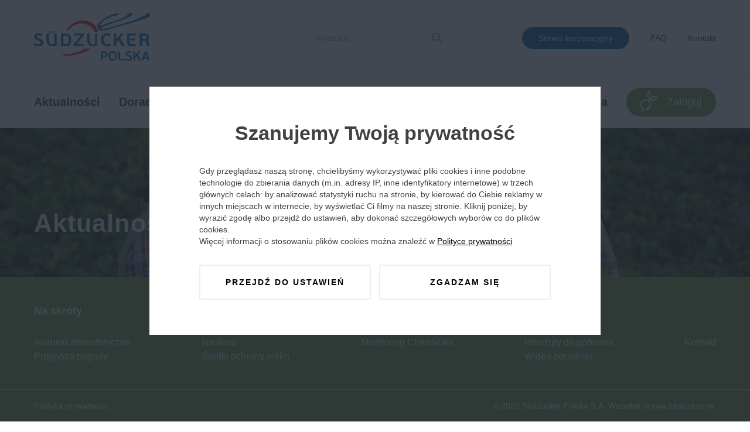

--- FILE ---
content_type: text/html; charset=UTF-8
request_url: https://www.suedzucker.pl/author/magdalena-budzynska/
body_size: 12840
content:
<!DOCTYPE html>
<html lang="pl-PL">
    <head>
		<meta charset="UTF-8">
	<meta http-equiv="X-UA-Compatible" content="IE=edge ,chrome=1">
	<meta name="viewport" content="width=device-width, initial-scale=1, shrink-to-fit=no">
	<meta http-equiv="Content-Language" content="pl-PL"/>

	<link rel="profile" href="https://gmpg.org/xfn/11"/>
	<link rel="pingback" href="https://www.suedzucker.pl/xmlrpc.php"/>
	
	<link rel="apple-touch-icon" sizes="120x120" href="/apple-touch-icon.png">
	<link rel="icon" type="image/png" sizes="32x32" href="/favicon-32x32.png">
	<link rel="icon" type="image/png" sizes="16x16" href="/favicon-16x16.png">
	<link rel="mask-icon" href="/safari-pinned-tab.svg" color="#8d004b">
	<meta name="msapplication-TileColor" content="#8d004b">
	<meta name="theme-color" content="#ffffff">

	<meta name='robots' content='index, follow, max-image-preview:large, max-snippet:-1, max-video-preview:-1' />
<link rel="alternate" hreflang="pl" href="https://www.suedzucker.pl/author/magdalena-budzynska/" />
<link rel="alternate" hreflang="x-default" href="https://www.suedzucker.pl/author/magdalena-budzynska/" />

	<!-- This site is optimized with the Yoast SEO plugin v26.7 - https://yoast.com/wordpress/plugins/seo/ -->
	<title>Magdalena Budzyńska, Autor w serwisie Südzucker Polska</title>
	<link rel="canonical" href="https://www.suedzucker.pl/author/magdalena-budzynska/" />
	<link rel="next" href="https://www.suedzucker.pl/author/magdalena-budzynska/page/2/" />
	<meta property="og:locale" content="pl_PL" />
	<meta property="og:type" content="profile" />
	<meta property="og:title" content="Magdalena Budzyńska, Autor w serwisie Südzucker Polska" />
	<meta property="og:url" content="https://www.suedzucker.pl/author/magdalena-budzynska/" />
	<meta property="og:site_name" content="Südzucker Polska" />
	<meta property="og:image" content="https://secure.gravatar.com/avatar/ca1762eb263dbb5bb7e7dd2a4daba4acf3fedf0654e03759f6042ad2a847df0b?s=500&d=mm&r=g" />
	<meta name="twitter:card" content="summary_large_image" />
	<script type="application/ld+json" class="yoast-schema-graph">{"@context":"https://schema.org","@graph":[{"@type":"ProfilePage","@id":"https://www.suedzucker.pl/author/magdalena-budzynska/","url":"https://www.suedzucker.pl/author/magdalena-budzynska/","name":"Magdalena Budzyńska, Autor w serwisie Südzucker Polska","isPartOf":{"@id":"https://www.suedzucker.pl/en/#website"},"primaryImageOfPage":{"@id":"https://www.suedzucker.pl/author/magdalena-budzynska/#primaryimage"},"image":{"@id":"https://www.suedzucker.pl/author/magdalena-budzynska/#primaryimage"},"thumbnailUrl":"https://www.suedzucker.pl/wp-content/uploads/2020/10/86815285f8d6d1911a9a.jpg","inLanguage":"pl-PL","potentialAction":[{"@type":"ReadAction","target":["https://www.suedzucker.pl/author/magdalena-budzynska/"]}]},{"@type":"ImageObject","inLanguage":"pl-PL","@id":"https://www.suedzucker.pl/author/magdalena-budzynska/#primaryimage","url":"https://www.suedzucker.pl/wp-content/uploads/2020/10/86815285f8d6d1911a9a.jpg","contentUrl":"https://www.suedzucker.pl/wp-content/uploads/2020/10/86815285f8d6d1911a9a.jpg","width":402,"height":539},{"@type":"WebSite","@id":"https://www.suedzucker.pl/en/#website","url":"https://www.suedzucker.pl/en/","name":"Südzucker Polska","description":"Jesteśmy wiodącym producentem cukru w Polsce","potentialAction":[{"@type":"SearchAction","target":{"@type":"EntryPoint","urlTemplate":"https://www.suedzucker.pl/en/?s={search_term_string}"},"query-input":{"@type":"PropertyValueSpecification","valueRequired":true,"valueName":"search_term_string"}}],"inLanguage":"pl-PL"},{"@type":"Person","@id":"https://www.suedzucker.pl/en/#/schema/person/970e5aea8851dfc543174ba24d5099e9","name":"Magdalena Budzyńska","image":{"@type":"ImageObject","inLanguage":"pl-PL","@id":"https://www.suedzucker.pl/en/#/schema/person/image/","url":"https://secure.gravatar.com/avatar/ca1762eb263dbb5bb7e7dd2a4daba4acf3fedf0654e03759f6042ad2a847df0b?s=96&d=mm&r=g","contentUrl":"https://secure.gravatar.com/avatar/ca1762eb263dbb5bb7e7dd2a4daba4acf3fedf0654e03759f6042ad2a847df0b?s=96&d=mm&r=g","caption":"Magdalena Budzyńska"},"mainEntityOfPage":{"@id":"https://www.suedzucker.pl/author/magdalena-budzynska/"}}]}</script>
	<!-- / Yoast SEO plugin. -->


<link rel='dns-prefetch' href='//cdn.jsdelivr.net' />
<link rel='dns-prefetch' href='//fonts.googleapis.com' />
<style id='wp-img-auto-sizes-contain-inline-css' type='text/css'>
img:is([sizes=auto i],[sizes^="auto," i]){contain-intrinsic-size:3000px 1500px}
/*# sourceURL=wp-img-auto-sizes-contain-inline-css */
</style>
<link rel='stylesheet' id='wp-block-library-css' href='https://www.suedzucker.pl/wp-includes/css/dist/block-library/style.min.css?ver=ae2c40b9e05e83b639890b175907fa52' type='text/css' media='all' />
<style id='wp-block-list-inline-css' type='text/css'>
ol,ul{box-sizing:border-box}:root :where(.wp-block-list.has-background){padding:1.25em 2.375em}
/*# sourceURL=https://www.suedzucker.pl/wp-includes/blocks/list/style.min.css */
</style>
<style id='wp-block-paragraph-inline-css' type='text/css'>
.is-small-text{font-size:.875em}.is-regular-text{font-size:1em}.is-large-text{font-size:2.25em}.is-larger-text{font-size:3em}.has-drop-cap:not(:focus):first-letter{float:left;font-size:8.4em;font-style:normal;font-weight:100;line-height:.68;margin:.05em .1em 0 0;text-transform:uppercase}body.rtl .has-drop-cap:not(:focus):first-letter{float:none;margin-left:.1em}p.has-drop-cap.has-background{overflow:hidden}:root :where(p.has-background){padding:1.25em 2.375em}:where(p.has-text-color:not(.has-link-color)) a{color:inherit}p.has-text-align-left[style*="writing-mode:vertical-lr"],p.has-text-align-right[style*="writing-mode:vertical-rl"]{rotate:180deg}
/*# sourceURL=https://www.suedzucker.pl/wp-includes/blocks/paragraph/style.min.css */
</style>
<style id='global-styles-inline-css' type='text/css'>
:root{--wp--preset--aspect-ratio--square: 1;--wp--preset--aspect-ratio--4-3: 4/3;--wp--preset--aspect-ratio--3-4: 3/4;--wp--preset--aspect-ratio--3-2: 3/2;--wp--preset--aspect-ratio--2-3: 2/3;--wp--preset--aspect-ratio--16-9: 16/9;--wp--preset--aspect-ratio--9-16: 9/16;--wp--preset--color--black: #000000;--wp--preset--color--cyan-bluish-gray: #abb8c3;--wp--preset--color--white: #ffffff;--wp--preset--color--pale-pink: #f78da7;--wp--preset--color--vivid-red: #cf2e2e;--wp--preset--color--luminous-vivid-orange: #ff6900;--wp--preset--color--luminous-vivid-amber: #fcb900;--wp--preset--color--light-green-cyan: #7bdcb5;--wp--preset--color--vivid-green-cyan: #00d084;--wp--preset--color--pale-cyan-blue: #8ed1fc;--wp--preset--color--vivid-cyan-blue: #0693e3;--wp--preset--color--vivid-purple: #9b51e0;--wp--preset--gradient--vivid-cyan-blue-to-vivid-purple: linear-gradient(135deg,rgb(6,147,227) 0%,rgb(155,81,224) 100%);--wp--preset--gradient--light-green-cyan-to-vivid-green-cyan: linear-gradient(135deg,rgb(122,220,180) 0%,rgb(0,208,130) 100%);--wp--preset--gradient--luminous-vivid-amber-to-luminous-vivid-orange: linear-gradient(135deg,rgb(252,185,0) 0%,rgb(255,105,0) 100%);--wp--preset--gradient--luminous-vivid-orange-to-vivid-red: linear-gradient(135deg,rgb(255,105,0) 0%,rgb(207,46,46) 100%);--wp--preset--gradient--very-light-gray-to-cyan-bluish-gray: linear-gradient(135deg,rgb(238,238,238) 0%,rgb(169,184,195) 100%);--wp--preset--gradient--cool-to-warm-spectrum: linear-gradient(135deg,rgb(74,234,220) 0%,rgb(151,120,209) 20%,rgb(207,42,186) 40%,rgb(238,44,130) 60%,rgb(251,105,98) 80%,rgb(254,248,76) 100%);--wp--preset--gradient--blush-light-purple: linear-gradient(135deg,rgb(255,206,236) 0%,rgb(152,150,240) 100%);--wp--preset--gradient--blush-bordeaux: linear-gradient(135deg,rgb(254,205,165) 0%,rgb(254,45,45) 50%,rgb(107,0,62) 100%);--wp--preset--gradient--luminous-dusk: linear-gradient(135deg,rgb(255,203,112) 0%,rgb(199,81,192) 50%,rgb(65,88,208) 100%);--wp--preset--gradient--pale-ocean: linear-gradient(135deg,rgb(255,245,203) 0%,rgb(182,227,212) 50%,rgb(51,167,181) 100%);--wp--preset--gradient--electric-grass: linear-gradient(135deg,rgb(202,248,128) 0%,rgb(113,206,126) 100%);--wp--preset--gradient--midnight: linear-gradient(135deg,rgb(2,3,129) 0%,rgb(40,116,252) 100%);--wp--preset--font-size--small: 13px;--wp--preset--font-size--medium: 20px;--wp--preset--font-size--large: 36px;--wp--preset--font-size--x-large: 42px;--wp--preset--spacing--20: 0.44rem;--wp--preset--spacing--30: 0.67rem;--wp--preset--spacing--40: 1rem;--wp--preset--spacing--50: 1.5rem;--wp--preset--spacing--60: 2.25rem;--wp--preset--spacing--70: 3.38rem;--wp--preset--spacing--80: 5.06rem;--wp--preset--shadow--natural: 6px 6px 9px rgba(0, 0, 0, 0.2);--wp--preset--shadow--deep: 12px 12px 50px rgba(0, 0, 0, 0.4);--wp--preset--shadow--sharp: 6px 6px 0px rgba(0, 0, 0, 0.2);--wp--preset--shadow--outlined: 6px 6px 0px -3px rgb(255, 255, 255), 6px 6px rgb(0, 0, 0);--wp--preset--shadow--crisp: 6px 6px 0px rgb(0, 0, 0);}:where(.is-layout-flex){gap: 0.5em;}:where(.is-layout-grid){gap: 0.5em;}body .is-layout-flex{display: flex;}.is-layout-flex{flex-wrap: wrap;align-items: center;}.is-layout-flex > :is(*, div){margin: 0;}body .is-layout-grid{display: grid;}.is-layout-grid > :is(*, div){margin: 0;}:where(.wp-block-columns.is-layout-flex){gap: 2em;}:where(.wp-block-columns.is-layout-grid){gap: 2em;}:where(.wp-block-post-template.is-layout-flex){gap: 1.25em;}:where(.wp-block-post-template.is-layout-grid){gap: 1.25em;}.has-black-color{color: var(--wp--preset--color--black) !important;}.has-cyan-bluish-gray-color{color: var(--wp--preset--color--cyan-bluish-gray) !important;}.has-white-color{color: var(--wp--preset--color--white) !important;}.has-pale-pink-color{color: var(--wp--preset--color--pale-pink) !important;}.has-vivid-red-color{color: var(--wp--preset--color--vivid-red) !important;}.has-luminous-vivid-orange-color{color: var(--wp--preset--color--luminous-vivid-orange) !important;}.has-luminous-vivid-amber-color{color: var(--wp--preset--color--luminous-vivid-amber) !important;}.has-light-green-cyan-color{color: var(--wp--preset--color--light-green-cyan) !important;}.has-vivid-green-cyan-color{color: var(--wp--preset--color--vivid-green-cyan) !important;}.has-pale-cyan-blue-color{color: var(--wp--preset--color--pale-cyan-blue) !important;}.has-vivid-cyan-blue-color{color: var(--wp--preset--color--vivid-cyan-blue) !important;}.has-vivid-purple-color{color: var(--wp--preset--color--vivid-purple) !important;}.has-black-background-color{background-color: var(--wp--preset--color--black) !important;}.has-cyan-bluish-gray-background-color{background-color: var(--wp--preset--color--cyan-bluish-gray) !important;}.has-white-background-color{background-color: var(--wp--preset--color--white) !important;}.has-pale-pink-background-color{background-color: var(--wp--preset--color--pale-pink) !important;}.has-vivid-red-background-color{background-color: var(--wp--preset--color--vivid-red) !important;}.has-luminous-vivid-orange-background-color{background-color: var(--wp--preset--color--luminous-vivid-orange) !important;}.has-luminous-vivid-amber-background-color{background-color: var(--wp--preset--color--luminous-vivid-amber) !important;}.has-light-green-cyan-background-color{background-color: var(--wp--preset--color--light-green-cyan) !important;}.has-vivid-green-cyan-background-color{background-color: var(--wp--preset--color--vivid-green-cyan) !important;}.has-pale-cyan-blue-background-color{background-color: var(--wp--preset--color--pale-cyan-blue) !important;}.has-vivid-cyan-blue-background-color{background-color: var(--wp--preset--color--vivid-cyan-blue) !important;}.has-vivid-purple-background-color{background-color: var(--wp--preset--color--vivid-purple) !important;}.has-black-border-color{border-color: var(--wp--preset--color--black) !important;}.has-cyan-bluish-gray-border-color{border-color: var(--wp--preset--color--cyan-bluish-gray) !important;}.has-white-border-color{border-color: var(--wp--preset--color--white) !important;}.has-pale-pink-border-color{border-color: var(--wp--preset--color--pale-pink) !important;}.has-vivid-red-border-color{border-color: var(--wp--preset--color--vivid-red) !important;}.has-luminous-vivid-orange-border-color{border-color: var(--wp--preset--color--luminous-vivid-orange) !important;}.has-luminous-vivid-amber-border-color{border-color: var(--wp--preset--color--luminous-vivid-amber) !important;}.has-light-green-cyan-border-color{border-color: var(--wp--preset--color--light-green-cyan) !important;}.has-vivid-green-cyan-border-color{border-color: var(--wp--preset--color--vivid-green-cyan) !important;}.has-pale-cyan-blue-border-color{border-color: var(--wp--preset--color--pale-cyan-blue) !important;}.has-vivid-cyan-blue-border-color{border-color: var(--wp--preset--color--vivid-cyan-blue) !important;}.has-vivid-purple-border-color{border-color: var(--wp--preset--color--vivid-purple) !important;}.has-vivid-cyan-blue-to-vivid-purple-gradient-background{background: var(--wp--preset--gradient--vivid-cyan-blue-to-vivid-purple) !important;}.has-light-green-cyan-to-vivid-green-cyan-gradient-background{background: var(--wp--preset--gradient--light-green-cyan-to-vivid-green-cyan) !important;}.has-luminous-vivid-amber-to-luminous-vivid-orange-gradient-background{background: var(--wp--preset--gradient--luminous-vivid-amber-to-luminous-vivid-orange) !important;}.has-luminous-vivid-orange-to-vivid-red-gradient-background{background: var(--wp--preset--gradient--luminous-vivid-orange-to-vivid-red) !important;}.has-very-light-gray-to-cyan-bluish-gray-gradient-background{background: var(--wp--preset--gradient--very-light-gray-to-cyan-bluish-gray) !important;}.has-cool-to-warm-spectrum-gradient-background{background: var(--wp--preset--gradient--cool-to-warm-spectrum) !important;}.has-blush-light-purple-gradient-background{background: var(--wp--preset--gradient--blush-light-purple) !important;}.has-blush-bordeaux-gradient-background{background: var(--wp--preset--gradient--blush-bordeaux) !important;}.has-luminous-dusk-gradient-background{background: var(--wp--preset--gradient--luminous-dusk) !important;}.has-pale-ocean-gradient-background{background: var(--wp--preset--gradient--pale-ocean) !important;}.has-electric-grass-gradient-background{background: var(--wp--preset--gradient--electric-grass) !important;}.has-midnight-gradient-background{background: var(--wp--preset--gradient--midnight) !important;}.has-small-font-size{font-size: var(--wp--preset--font-size--small) !important;}.has-medium-font-size{font-size: var(--wp--preset--font-size--medium) !important;}.has-large-font-size{font-size: var(--wp--preset--font-size--large) !important;}.has-x-large-font-size{font-size: var(--wp--preset--font-size--x-large) !important;}
/*# sourceURL=global-styles-inline-css */
</style>

<style id='classic-theme-styles-inline-css' type='text/css'>
/*! This file is auto-generated */
.wp-block-button__link{color:#fff;background-color:#32373c;border-radius:9999px;box-shadow:none;text-decoration:none;padding:calc(.667em + 2px) calc(1.333em + 2px);font-size:1.125em}.wp-block-file__button{background:#32373c;color:#fff;text-decoration:none}
/*# sourceURL=/wp-includes/css/classic-themes.min.css */
</style>
<link rel='stylesheet' id='wp-components-css' href='https://www.suedzucker.pl/wp-includes/css/dist/components/style.min.css?ver=ae2c40b9e05e83b639890b175907fa52' type='text/css' media='all' />
<link rel='stylesheet' id='wp-preferences-css' href='https://www.suedzucker.pl/wp-includes/css/dist/preferences/style.min.css?ver=ae2c40b9e05e83b639890b175907fa52' type='text/css' media='all' />
<link rel='stylesheet' id='wp-block-editor-css' href='https://www.suedzucker.pl/wp-includes/css/dist/block-editor/style.min.css?ver=ae2c40b9e05e83b639890b175907fa52' type='text/css' media='all' />
<link rel='stylesheet' id='popup-maker-block-library-style-css' href='https://www.suedzucker.pl/wp-content/plugins/popup-maker/dist/packages/block-library-style.css?ver=dbea705cfafe089d65f1' type='text/css' media='all' />
<link rel='stylesheet' id='contact-form-7-css' href='https://www.suedzucker.pl/wp-content/plugins/contact-form-7/includes/css/styles.css?ver=6.1.4' type='text/css' media='all' />
<style id='contact-form-7-inline-css' type='text/css'>
.wpcf7 .wpcf7-recaptcha iframe {margin-bottom: 0;}.wpcf7 .wpcf7-recaptcha[data-align="center"] > div {margin: 0 auto;}.wpcf7 .wpcf7-recaptcha[data-align="right"] > div {margin: 0 0 0 auto;}
/*# sourceURL=contact-form-7-inline-css */
</style>
<link rel='stylesheet' id='theme-style-css' href='https://www.suedzucker.pl/wp-content/themes/suedzucker/style.css?ver=ae2c40b9e05e83b639890b175907fa52' type='text/css' media='all' />
<link rel='stylesheet' id='google-fonts-style-css' href='https://fonts.googleapis.com/css?family=Lato%3A400&#038;display=swap&#038;subset=latin-ext&#038;ver=6.9' type='text/css' media='all' />
<link rel='stylesheet' id='theme-vendor-style-css' href='https://www.suedzucker.pl/wp-content/themes/suedzucker/assets/css/vendor.min.css?ver=1' type='text/css' media='all' />
<link rel='stylesheet' id='theme-custom-style-css' href='https://www.suedzucker.pl/wp-content/themes/suedzucker/assets/css/custom.min.css?ver=36' type='text/css' media='all' />
<link rel='stylesheet' id='slb_core-css' href='https://www.suedzucker.pl/wp-content/plugins/simple-lightbox/client/css/app.css?ver=2.9.4' type='text/css' media='all' />
<style id='kadence-blocks-global-variables-inline-css' type='text/css'>
:root {--global-kb-font-size-sm:clamp(0.8rem, 0.73rem + 0.217vw, 0.9rem);--global-kb-font-size-md:clamp(1.1rem, 0.995rem + 0.326vw, 1.25rem);--global-kb-font-size-lg:clamp(1.75rem, 1.576rem + 0.543vw, 2rem);--global-kb-font-size-xl:clamp(2.25rem, 1.728rem + 1.63vw, 3rem);--global-kb-font-size-xxl:clamp(2.5rem, 1.456rem + 3.26vw, 4rem);--global-kb-font-size-xxxl:clamp(2.75rem, 0.489rem + 7.065vw, 6rem);}:root {--global-palette1: #3182CE;--global-palette2: #2B6CB0;--global-palette3: #1A202C;--global-palette4: #2D3748;--global-palette5: #4A5568;--global-palette6: #718096;--global-palette7: #EDF2F7;--global-palette8: #F7FAFC;--global-palette9: #ffffff;}
/*# sourceURL=kadence-blocks-global-variables-inline-css */
</style>
<link rel="https://api.w.org/" href="https://www.suedzucker.pl/wp-json/" /><link rel="alternate" title="JSON" type="application/json" href="https://www.suedzucker.pl/wp-json/wp/v2/users/3" /><meta name="generator" content="WPML ver:4.8.6 stt:1,40;" />
<link rel="icon" href="https://www.suedzucker.pl/wp-content/uploads/2020/07/cropped-favicon_cukier-32x32.jpg" sizes="32x32" />
<link rel="icon" href="https://www.suedzucker.pl/wp-content/uploads/2020/07/cropped-favicon_cukier-192x192.jpg" sizes="192x192" />
<link rel="apple-touch-icon" href="https://www.suedzucker.pl/wp-content/uploads/2020/07/cropped-favicon_cukier-180x180.jpg" />
<meta name="msapplication-TileImage" content="https://www.suedzucker.pl/wp-content/uploads/2020/07/cropped-favicon_cukier-270x270.jpg" />
		<style type="text/css" id="wp-custom-css">
			#slb_viewer_wrap .slb_theme_slb_baseline * {
	font-family: "Fira Sans",sans-serif !important;
	font-size: .8rem !important;
	line-height: 1rem !important;
}

#slb_viewer_wrap .slb_theme_slb_default .slb_data_title, #slb_viewer_wrap .slb_theme_slb_default .slb_group_status {
margin-top: .5rem !important;	
}

#slb_viewer_wrap .slb_theme_slb_default .slb_data_desc {
	margin-top: 0 !important;
}

#slb_viewer_wrap img {
    object-fit: contain;
}

.slb_content {
    min-width: 60vw !important;
    min-height: 60vh !important;
}
}
	
.page_item_has_children .children {
	max-height: 0;
}

.page_item_has_children:hover .children {
	max-height: 1000px;
	transition: max-height 1s ease-in-out;
	transition-delay: 0.2s;
}

img {
    height: auto;
}

.page-id-210 .template-menu__content {
	display: grid;
}

.footer__title {
    margin: 0;
    margin-bottom: 0.5rem;
}

.footer__contact-link:not(:last-child) {
    margin-bottom: 0.5rem;
}

a.footer__contact-link span.font-18 {
    font-size: 0.7rem;
}

.footer__contact-icon {
    margin-right: 1.1rem;
}

/* Kadecne blocks Fix */
.wp-block-kadence-advancedgallery a {
  display: block;
}

/* File Buttons */
.wp-block-file__button {
    padding: 0.5rem 1.5rem !important;
    border: 1px solid !important;
    border-color: #e3001e !important;
    border-radius: 2.5rem !important;
    font-size: 1rem !important;
    font-weight: 500 !important;
    -webkit-transition: all .3s ease !important;
    transition: all .3s ease !important;
    border-color: #e3001e !important;
    color: #e3001e !important;
    background: #fff !important;
}
.wp-block-file__button:hover {
    background: #e3001e !important;
    color: #fff !important;
}

/* Footer */
.footer__top.footer__top--main {
  padding-bottom: 0;
}
.footer__col:nth-of-type(3) {
  max-width: 50%;
}
.footer__col:nth-of-type(3) > .footer__social-media {
  margin-top: 1rem;
  display: flex;
}
.footer__col:nth-of-type(3) > .footer__social-media > h4.footer__title.font-20 {
  display: flex;
  margin-right: 1rem;
}

a.footer__contact-link span.font-18 {
  font-size: 0.7rem;
}
.footer__contact-link:not(:last-child) {
  margin-bottom: 0.5rem;
}
.footer__title {
  margin: 0;
    margin-bottom: 0px;
  margin-bottom: 0.5rem;
}
.footer__contact-details {
  margin-bottom: 1rem;
}

.footer__cols {
  min-width: 55%;
}

.footer-main-top-menu .menu__item:not(:last-child) {
    margin-right: 1.5rem;
}

.page-id-198 .wp-block-video {
	max-width: 400px;
  height: auto;
  margin: 0 auto;
}

.additional_field_1 {
	margin-bottom: 0.5rem;
	font-size: 0.7rem;
}		</style>
		</head>
<body data-rsssl=1 class="archive author author-magdalena-budzynska author-3 wp-theme-suedzucker body-planter" data-lang="pl">
		<nav class="navbar">
    <div class="navbar__top">
                <a class="navbar__logo" href="https://www.suedzucker.pl/serwis-plantatorski/"> 
            <img width="1" height="1" src="https://www.suedzucker.pl/wp-content/uploads/2020/05/logo.svg" class="navbar__logo-img" alt="" decoding="async" /> 
        </a>
                
    <form class="searchform" method="get" id="searchform" action="https://www.suedzucker.pl/">
        <input type="text" class="searchform__input field" name="s" id="s" placeholder="Wyszukaj..." />
        <button type="submit" class="searchform__btn" name="submit" id="searchsubmit" style="background-image: url(https://www.suedzucker.pl/wp-content/uploads/2020/05/lupa.svg);"></button>
    </form>
            <div class="navbar__menu-wrapper" data-icon="https://www.suedzucker.pl/wp-content/uploads/2020/05/burak_zaloguj.svg">
            <a href="https://www.suedzucker.pl" class="btn btn--service">Serwis korporacyjny</a><a href="https://www.suedzucker.pl" class="btn btn--mobile"><img src="https://www.suedzucker.pl/wp-content/uploads/2020/08/noun_padlock_972073.svg"></a>            <div id="navbar-mobile" class="navbar-mobile">
                <div class="navbar-mobile__header">
                    <ul id="navbar-top-menu" class="navbar-top-menu planter"><li id="menu-item-1990" class="menu-item menu-item-type-post_type menu-item-object-page menu-item-1990 menu__item"><a href="https://www.suedzucker.pl/serwis-plantatorski/doradcy/najczesciej-zadawane-przez-plantatorow-pytania/" class="menu__link">FAQ</a></li>
<li id="menu-item-1472" class="menu-item menu-item-type-post_type menu-item-object-page menu-item-1472 menu__item"><a href="https://www.suedzucker.pl/serwis-plantatorski/kontakt/" class="menu__link">Kontakt</a></li>
</ul>                                    </div>
            </div>
        </div>
        <div class="hamburger">
            <span class="hamburger__bar"></span>
            <span class="hamburger__bar"></span>
            <span class="hamburger__bar"></span>
        </div>
    </div>
    <div class="navbar__bot">
        <ul id="navbar-bot-menu" class="navbar-mobile__content navbar-bot-menu planter"><li id="menu-item-690" class="menu-item menu-item-type-post_type menu-item-object-page current_page_parent menu-item-690 menu__item"><a href="https://www.suedzucker.pl/serwis-plantatorski/aktualnosci/" class="menu__link">Aktualności</a></li>
<li id="menu-item-693" class="menu-item menu-item-type-post_type menu-item-object-page menu-item-has-children menu-item-693 menu__item"><a href="https://www.suedzucker.pl/serwis-plantatorski/doradcy/" class="menu__link">Doradztwo</a>
<ul class="sub-menu sub-menu--0">
	<li id="menu-item-1991" class="menu-item menu-item-type-post_type menu-item-object-page menu-item-1991 menu__item"><a href="https://www.suedzucker.pl/serwis-plantatorski/doradcy/najczesciej-zadawane-przez-plantatorow-pytania/" class="menu__link">Najczęściej zadawane przez&nbsp;plantatorów pytania</a></li>
	<li id="menu-item-1992" class="menu-item menu-item-type-post_type menu-item-object-page menu-item-1992 menu__item"><a href="https://www.suedzucker.pl/serwis-plantatorski/doradcy/doradcy/" class="menu__link">DORADCY</a></li>
	<li id="menu-item-17068" class="menu-item menu-item-type-post_type menu-item-object-page menu-item-17068 menu__item"><a href="https://www.suedzucker.pl/serwis-plantatorski/doradcy/demofarmy/" class="menu__link">Demofarmy</a></li>
</ul>
</li>
<li id="menu-item-697" class="menu-item menu-item-type-post_type menu-item-object-page menu-item-has-children menu-item-697 menu__item"><a href="https://www.suedzucker.pl/serwis-plantatorski/agrotechnika/" class="menu__link">Agrotechnika</a>
<ul class="sub-menu sub-menu--0">
	<li id="menu-item-1355" class="menu-item menu-item-type-post_type menu-item-object-page menu-item-1355 menu__item"><a href="https://www.suedzucker.pl/serwis-plantatorski/agrotechnika/dobor-stanowiska/" class="menu__link">Dobór stanowiska</a></li>
	<li id="menu-item-1356" class="menu-item menu-item-type-post_type menu-item-object-page menu-item-1356 menu__item"><a href="https://www.suedzucker.pl/serwis-plantatorski/agrotechnika/przygotowanie/" class="menu__link">Przygotowanie</a></li>
	<li id="menu-item-1357" class="menu-item menu-item-type-post_type menu-item-object-page menu-item-1357 menu__item"><a href="https://www.suedzucker.pl/serwis-plantatorski/agrotechnika/nawozenie/" class="menu__link">Nawożenie</a></li>
	<li id="menu-item-1358" class="menu-item menu-item-type-post_type menu-item-object-page menu-item-1358 menu__item"><a href="https://www.suedzucker.pl/serwis-plantatorski/agrotechnika/siew/" class="menu__link">Siew</a></li>
	<li id="menu-item-1359" class="menu-item menu-item-type-post_type menu-item-object-page menu-item-1359 menu__item"><a href="https://www.suedzucker.pl/serwis-plantatorski/agrotechnika/nasiona/" class="menu__link">Nasiona</a></li>
	<li id="menu-item-1993" class="menu-item menu-item-type-post_type menu-item-object-page menu-item-1993 menu__item"><a href="https://www.suedzucker.pl/serwis-plantatorski/agrotechnika/ochrona/" class="menu__link">Ochrona</a></li>
	<li id="menu-item-1994" class="menu-item menu-item-type-post_type menu-item-object-page menu-item-1994 menu__item"><a href="https://www.suedzucker.pl/serwis-plantatorski/agrotechnika/srodki-ochrony-roslin/" class="menu__link">Środki ochrony roślin</a></li>
	<li id="menu-item-1995" class="menu-item menu-item-type-post_type menu-item-object-page menu-item-1995 menu__item"><a href="https://www.suedzucker.pl/serwis-plantatorski/agrotechnika/zbior/" class="menu__link">Zbiór</a></li>
	<li id="menu-item-1996" class="menu-item menu-item-type-post_type menu-item-object-page menu-item-1996 menu__item"><a href="https://www.suedzucker.pl/serwis-plantatorski/agrotechnika/proby-na-mase-i-polaryzacje/" class="menu__link">Próby na&nbsp;masę i&nbsp;polaryzację</a></li>
	<li id="menu-item-1997" class="menu-item menu-item-type-post_type menu-item-object-page menu-item-1997 menu__item"><a href="https://www.suedzucker.pl/serwis-plantatorski/agrotechnika/wideo-poradniki/" class="menu__link">Wideo poradniki</a></li>
	<li id="menu-item-1998" class="menu-item menu-item-type-post_type menu-item-object-page menu-item-1998 menu__item"><a href="https://www.suedzucker.pl/serwis-plantatorski/agrotechnika/bioroznorodnosc/" class="menu__link">Bioróżnorodność</a></li>
	<li id="menu-item-1999" class="menu-item menu-item-type-post_type menu-item-object-page menu-item-1999 menu__item"><a href="https://www.suedzucker.pl/serwis-plantatorski/agrotechnika/mont-blanc/" class="menu__link">Mont Blanc</a></li>
	<li id="menu-item-2000" class="menu-item menu-item-type-post_type menu-item-object-page menu-item-2000 menu__item"><a href="https://www.suedzucker.pl/serwis-plantatorski/agrotechnika/warunki-atmosferyczne/" class="menu__link">Warunki atmosferyczne</a></li>
	<li id="menu-item-2001" class="menu-item menu-item-type-post_type menu-item-object-page menu-item-2001 menu__item"><a href="https://www.suedzucker.pl/serwis-plantatorski/agrotechnika/broszury-do-pobrania/" class="menu__link">Broszury do&nbsp;pobrania</a></li>
</ul>
</li>
<li id="menu-item-698" class="menu-item menu-item-type-post_type menu-item-object-page menu-item-has-children menu-item-698 menu__item"><a href="https://www.suedzucker.pl/serwis-plantatorski/doswiadczenia/" class="menu__link">Doświadczenia</a>
<ul class="sub-menu sub-menu--0">
	<li id="menu-item-2002" class="menu-item menu-item-type-post_type menu-item-object-page menu-item-2002 menu__item"><a href="https://www.suedzucker.pl/serwis-plantatorski/doswiadczenia/tematyka-lokalizacja-metodyka/" class="menu__link">Tematyka, lokalizacja, metodyka</a></li>
	<li id="menu-item-21198" class="menu-item menu-item-type-post_type menu-item-object-page menu-item-21198 menu__item"><a href="https://www.suedzucker.pl/serwis-plantatorski/doswiadczenia/jak-interpretowac-wyniki-doswiadczen/" class="menu__link">Jak interpretować wyniki doświadczeń?</a></li>
	<li id="menu-item-23501" class="menu-item menu-item-type-post_type menu-item-object-page menu-item-23501 menu__item"><a href="https://www.suedzucker.pl/serwis-plantatorski/doswiadczenia/wyniki-doswiadczen-2025/" class="menu__link">Wyniki doświadczeń 2025</a></li>
	<li id="menu-item-21754" class="menu-item menu-item-type-post_type menu-item-object-page menu-item-21754 menu__item"><a href="https://www.suedzucker.pl/serwis-plantatorski/doswiadczenia/wyniki-doswiadczen-2024/" class="menu__link">Wyniki doświadczeń 2024</a></li>
	<li id="menu-item-19849" class="menu-item menu-item-type-post_type menu-item-object-page menu-item-19849 menu__item"><a href="https://www.suedzucker.pl/serwis-plantatorski/doswiadczenia/wyniki-doswiadczen-2023/" class="menu__link">Wyniki doświadczeń 2023</a></li>
	<li id="menu-item-17183" class="menu-item menu-item-type-post_type menu-item-object-page menu-item-17183 menu__item"><a href="https://www.suedzucker.pl/serwis-plantatorski/doswiadczenia/wyniki-doswiadczen-2022/" class="menu__link">Wyniki doświadczeń 2022</a></li>
	<li id="menu-item-14999" class="menu-item menu-item-type-post_type menu-item-object-page menu-item-14999 menu__item"><a href="https://www.suedzucker.pl/serwis-plantatorski/doswiadczenia/wyniki-doswiadczen-2021/" class="menu__link">Wyniki doświadczeń 2021</a></li>
	<li id="menu-item-2003" class="menu-item menu-item-type-post_type menu-item-object-page menu-item-2003 menu__item"><a href="https://www.suedzucker.pl/serwis-plantatorski/doswiadczenia/wyniki-doswiadczen-2020/" class="menu__link">Wyniki doświadczeń 2020</a></li>
	<li id="menu-item-2004" class="menu-item menu-item-type-post_type menu-item-object-page menu-item-2004 menu__item"><a href="https://www.suedzucker.pl/serwis-plantatorski/doswiadczenia/wyniki-doswiadczen-2019/" class="menu__link">Wyniki doświadczeń 2019</a></li>
	<li id="menu-item-2005" class="menu-item menu-item-type-post_type menu-item-object-page menu-item-2005 menu__item"><a href="https://www.suedzucker.pl/serwis-plantatorski/doswiadczenia/wyniki-doswiadczen-2018/" class="menu__link">Wyniki doświadczeń 2018</a></li>
	<li id="menu-item-2006" class="menu-item menu-item-type-post_type menu-item-object-page menu-item-2006 menu__item"><a href="https://www.suedzucker.pl/serwis-plantatorski/doswiadczenia/wyniki-doswiadczen-2017/" class="menu__link">Wyniki doświadczeń 2017</a></li>
	<li id="menu-item-2007" class="menu-item menu-item-type-post_type menu-item-object-page menu-item-2007 menu__item"><a href="https://www.suedzucker.pl/serwis-plantatorski/doswiadczenia/wyniki-doswiadczen-2016/" class="menu__link">Wyniki doświadczeń 2016</a></li>
	<li id="menu-item-2008" class="menu-item menu-item-type-post_type menu-item-object-page menu-item-2008 menu__item"><a href="https://www.suedzucker.pl/serwis-plantatorski/doswiadczenia/wyniki-doswiadczen-2015/" class="menu__link">Wyniki doświadczeń 2015</a></li>
	<li id="menu-item-2009" class="menu-item menu-item-type-post_type menu-item-object-page menu-item-2009 menu__item"><a href="https://www.suedzucker.pl/serwis-plantatorski/doswiadczenia/wyniki-doswiadczen-2014/" class="menu__link">Wyniki doświadczeń 2014</a></li>
	<li id="menu-item-2010" class="menu-item menu-item-type-post_type menu-item-object-page menu-item-2010 menu__item"><a href="https://www.suedzucker.pl/serwis-plantatorski/doswiadczenia/wyniki-doswiadczen-2013/" class="menu__link">Wyniki doświadczeń 2013</a></li>
</ul>
</li>
<li id="menu-item-701" class="menu-item menu-item-type-post_type menu-item-object-page menu-item-has-children menu-item-701 menu__item"><a href="https://www.suedzucker.pl/serwis-plantatorski/produkty-uboczne/" class="menu__link">Produkty uboczne</a>
<ul class="sub-menu sub-menu--0">
	<li id="menu-item-2013" class="menu-item menu-item-type-post_type menu-item-object-page menu-item-2013 menu__item"><a href="https://www.suedzucker.pl/serwis-plantatorski/produkty-uboczne/wyslodki/" class="menu__link">Wysłodki</a></li>
	<li id="menu-item-2014" class="menu-item menu-item-type-post_type menu-item-object-page menu-item-2014 menu__item"><a href="https://www.suedzucker.pl/serwis-plantatorski/produkty-uboczne/wapno-defekacyjne/" class="menu__link">Wapno defekacyjne</a></li>
	<li id="menu-item-2015" class="menu-item menu-item-type-post_type menu-item-object-page menu-item-2015 menu__item"><a href="https://www.suedzucker.pl/serwis-plantatorski/produkty-uboczne/melasa/" class="menu__link">Melasa</a></li>
	<li id="menu-item-24313" class="menu-item menu-item-type-post_type menu-item-object-page menu-item-24313 menu__item"><a href="https://www.suedzucker.pl/serwis-plantatorski/produkty-uboczne/pasze-plynne/" class="menu__link">Pasze płynne</a></li>
	<li id="menu-item-13397" class="menu-item menu-item-type-post_type menu-item-object-page menu-item-13397 menu__item"><a href="https://www.suedzucker.pl/serwis-plantatorski/produkty-uboczne/gielda-wyslodkowa/" class="menu__link">Giełda wysłodkowa</a></li>
</ul>
</li>
<li id="menu-item-704" class="menu-item menu-item-type-post_type menu-item-object-page menu-item-has-children menu-item-704 menu__item"><a href="https://www.suedzucker.pl/serwis-plantatorski/prawo/" class="menu__link">Prawo</a>
<ul class="sub-menu sub-menu--0">
	<li id="menu-item-2017" class="menu-item menu-item-type-post_type menu-item-object-page menu-item-2017 menu__item"><a href="https://www.suedzucker.pl/serwis-plantatorski/prawo/prawodawstwo-polskie/" class="menu__link">Prawodawstwo polskie</a></li>
	<li id="menu-item-2016" class="menu-item menu-item-type-post_type menu-item-object-page menu-item-2016 menu__item"><a href="https://www.suedzucker.pl/serwis-plantatorski/prawo/prawodawstwo-unijne/" class="menu__link">Prawodawstwo unijne</a></li>
	<li id="menu-item-2018" class="menu-item menu-item-type-post_type menu-item-object-page menu-item-2018 menu__item"><a href="https://www.suedzucker.pl/serwis-plantatorski/prawo/kodeksy-i-metodyki/" class="menu__link">Kodeksy i&nbsp;metodyki</a></li>
</ul>
</li>
<li id="menu-item-707" class="menu-item menu-item-type-post_type menu-item-object-page menu-item-has-children menu-item-707 menu__item"><a href="https://www.suedzucker.pl/serwis-plantatorski/galeria/" class="menu__link">Galeria</a>
<ul class="sub-menu sub-menu--0">
	<li id="menu-item-2019" class="menu-item menu-item-type-post_type menu-item-object-page menu-item-2019 menu__item"><a href="https://www.suedzucker.pl/serwis-plantatorski/galeria/dzien-buraka-cukrowego/" class="menu__link">Dzień Buraka Cukrowego</a></li>
	<li id="menu-item-2020" class="menu-item menu-item-type-post_type menu-item-object-page menu-item-2020 menu__item"><a href="https://www.suedzucker.pl/serwis-plantatorski/galeria/beet-europe-dobieszow-2014/" class="menu__link">Beet Europe Dobieszów 2014</a></li>
	<li id="menu-item-2021" class="menu-item menu-item-type-post_type menu-item-object-page menu-item-2021 menu__item"><a href="https://www.suedzucker.pl/serwis-plantatorski/galeria/warsztaty-polowe/" class="menu__link">Warsztaty polowe</a></li>
	<li id="menu-item-2023" class="menu-item menu-item-type-post_type menu-item-object-page menu-item-2023 menu__item"><a href="https://www.suedzucker.pl/serwis-plantatorski/galeria/doswiadczenia/" class="menu__link">Doświadczenia</a></li>
	<li id="menu-item-2024" class="menu-item menu-item-type-post_type menu-item-object-page menu-item-2024 menu__item"><a href="https://www.suedzucker.pl/serwis-plantatorski/galeria/odkrywka/" class="menu__link">Odkrywka</a></li>
	<li id="menu-item-2025" class="menu-item menu-item-type-post_type menu-item-object-page menu-item-2025 menu__item"><a href="https://www.suedzucker.pl/serwis-plantatorski/galeria/przebieg-kampanii/" class="menu__link">Przebieg kampanii</a></li>
	<li id="menu-item-2026" class="menu-item menu-item-type-post_type menu-item-object-page menu-item-2026 menu__item"><a href="https://www.suedzucker.pl/serwis-plantatorski/galeria/spotkania-informacyjne-rzeszow-krzyzowa/" class="menu__link">Spotkania informacyjne Rzeszów Krzyżowa</a></li>
	<li id="menu-item-2027" class="menu-item menu-item-type-post_type menu-item-object-page menu-item-2027 menu__item"><a href="https://www.suedzucker.pl/serwis-plantatorski/galeria/ocena-siewnikow/" class="menu__link">Ocena siewników</a></li>
</ul>
</li>
<li id="menu-item-709" class="menu-item menu-item-type-custom menu-item-object-custom menu-item-709 menu__item"><a target="_blank" href="https://rmp.szgroup.com/rmp/app/common/logon?language=pl" class="menu__link">Zaloguj</a></li>
</ul>    </div>
</nav><main><header class="header header--short">
    <img width="1920" height="760" src="https://www.suedzucker.pl/wp-content/uploads/2020/07/aktualnosci-header.png" class="header__background wp-post-image" alt="" decoding="async" fetchpriority="high" srcset="https://www.suedzucker.pl/wp-content/uploads/2020/07/aktualnosci-header.png 1920w, https://www.suedzucker.pl/wp-content/uploads/2020/07/aktualnosci-header-300x119.png 300w, https://www.suedzucker.pl/wp-content/uploads/2020/07/aktualnosci-header-1024x405.png 1024w, https://www.suedzucker.pl/wp-content/uploads/2020/07/aktualnosci-header-768x304.png 768w, https://www.suedzucker.pl/wp-content/uploads/2020/07/aktualnosci-header-1536x608.png 1536w, https://www.suedzucker.pl/wp-content/uploads/2020/07/aktualnosci-header-500x198.png 500w" sizes="(max-width: 1920px) 100vw, 1920px" />
        <div class="header__content header__content--short">
            <h1 class="header__title header__title--img font-48">Aktualności</h1>
        </div>
           
</header>
<section class="breadcrumbs-section">
    <p class="breadcrumbs font-18 planter"><span><span class="breadcrumb_last" aria-current="page">Strona główna</span></span></p></section>
<section class="posts posts--archive">
    <select class="posts__select font-20"  name="categorys" style="background-image: url(https://www.suedzucker.pl/wp-content/uploads/2020/05/strzalka_menu_boczne_breadcrumbs.svg);">
        <option value="https://www.suedzucker.pl/serwis-plantatorski/aktualnosci/">Wybierz kategorię</option> 
                    <option value="https://www.suedzucker.pl/kategoria/informacja/"  >Informacja</option> 
            </select> 
    <div class="posts__list">
                        <a class="post margin-60 planter" href="https://www.suedzucker.pl/przerob-burakow-to-produkcja-cennej-wartosciowej-paszy/">
                    <div class="post__header">
                        <div class="post__img-wrapper"><img width="402" height="539" src="https://www.suedzucker.pl/wp-content/uploads/2020/10/86815285f8d6d1911a9a.jpg" class="post__img wp-post-image" alt="Przerób buraków to&nbsp;produkcja cennej wartościowej paszy" decoding="async" srcset="https://www.suedzucker.pl/wp-content/uploads/2020/10/86815285f8d6d1911a9a.jpg 402w, https://www.suedzucker.pl/wp-content/uploads/2020/10/86815285f8d6d1911a9a-224x300.jpg 224w, https://www.suedzucker.pl/wp-content/uploads/2020/10/86815285f8d6d1911a9a-373x500.jpg 373w" sizes="(max-width: 402px) 100vw, 402px" /></div>
                        <div class="post__row">
                            <span class="font-16">19.10.2020</span>
                            <h2 class="post__title font-22">Przerób buraków to&nbsp;produkcja cennej wartościowej paszy </h2>
                        </div>
                    </div>
                    <div class="post__desc font-20"><p>Tegoroczna kampania trwa już ponad miesiąc, Cukrownie produkują cukier ale&nbsp;również wysłodki, które są&nbsp;bardzo dobrym komponentem dawek pokarmowych dla krów mlecznych, niezależnie od&nbsp;ich wydajności. Największym popytem cieszą się wysłodki o&nbsp;zawartości suchej&#8230;</p></div>
                    <span class="post__more font-18 planter">Czytaj więcej</span>
                </a>
                            <a class="post margin-60 planter" href="https://www.suedzucker.pl/wybierz-dobra-odmiane/">
                    <div class="post__header">
                        <div class="post__img-wrapper"><img width="195" height="184" src="https://www.suedzucker.pl/wp-content/uploads/2020/10/87509225f4e4ff6326a0.jpg" class="post__img wp-post-image" alt="Wybierz dobrą odmianę" decoding="async" /></div>
                        <div class="post__row">
                            <span class="font-16">16.10.2020</span>
                            <h2 class="post__title font-22">Wybierz dobrą odmianę </h2>
                        </div>
                    </div>
                    <div class="post__desc font-20"><p>Przypominamy, że&nbsp;do&nbsp;końca października można wybrać odmianę buraków do&nbsp;siewu w&nbsp;2021 roku. Na&nbsp;liście rekomendowanej mamy 22 pozycje. Wybierając, należy się kierować następującymi kryteriami; Potencjał genetyczny odmiany Zestaw zapraw jakimi będzie zaprawiona Tolerancja&#8230;</p></div>
                    <span class="post__more font-18 planter">Czytaj więcej</span>
                </a>
                            <a class="post margin-60 planter" href="https://www.suedzucker.pl/szarek-komosnik-w-odwrocie/">
                    <div class="post__header">
                        <div class="post__img-wrapper"><img width="526" height="704" src="https://www.suedzucker.pl/wp-content/uploads/2020/10/6551265f844662ab572.jpg" class="post__img wp-post-image" alt="Szarek komośnik w&nbsp;odwrocie?" decoding="async" loading="lazy" srcset="https://www.suedzucker.pl/wp-content/uploads/2020/10/6551265f844662ab572.jpg 526w, https://www.suedzucker.pl/wp-content/uploads/2020/10/6551265f844662ab572-224x300.jpg 224w, https://www.suedzucker.pl/wp-content/uploads/2020/10/6551265f844662ab572-374x500.jpg 374w" sizes="auto, (max-width: 526px) 100vw, 526px" /></div>
                        <div class="post__row">
                            <span class="font-16">12.10.2020</span>
                            <h2 class="post__title font-22">Szarek komośnik w&nbsp;odwrocie? </h2>
                        </div>
                    </div>
                    <div class="post__desc font-20"><p>W&nbsp;ostatnich latach bardzo duże straty na&nbsp;plantacjach buraka cukrowego spowodowane były żerowaniem szarka komośnika. Występował on&nbsp;wprawdzie już w&nbsp;latach wcześniejszych, ale&nbsp;w&nbsp;dużo mniejszym nasileniu nie&nbsp;powodując większych strat. Niestety od&nbsp;kilku lat na&nbsp;plantacjach Polski Południowo&#8230;</p></div>
                    <span class="post__more font-18 planter">Czytaj więcej</span>
                </a>
                            <a class="post margin-60 planter" href="https://www.suedzucker.pl/lokalizacja-i-formowanie-pryzm-burakow/">
                    <div class="post__header">
                        <div class="post__img-wrapper"><img width="640" height="480" src="https://www.suedzucker.pl/wp-content/uploads/2020/10/1-002-1024x768.jpg" class="post__img wp-post-image" alt="Lokalizacja i&nbsp;formowanie pryzm buraków" decoding="async" loading="lazy" srcset="https://www.suedzucker.pl/wp-content/uploads/2020/10/1-002-1024x768.jpg 1024w, https://www.suedzucker.pl/wp-content/uploads/2020/10/1-002-300x225.jpg 300w, https://www.suedzucker.pl/wp-content/uploads/2020/10/1-002-768x576.jpg 768w, https://www.suedzucker.pl/wp-content/uploads/2020/10/1-002-500x375.jpg 500w, https://www.suedzucker.pl/wp-content/uploads/2020/10/1-002.jpg 1155w" sizes="auto, (max-width: 640px) 100vw, 640px" /></div>
                        <div class="post__row">
                            <span class="font-16">09.10.2020</span>
                            <h2 class="post__title font-22">Lokalizacja i&nbsp;formowanie pryzm buraków </h2>
                        </div>
                    </div>
                    <div class="post__desc font-20"><p>Minął pierwszy miesiąc kampanii w&nbsp;trzech cukrowniach rej. Śląska. Rozpoczęła przerób cukrownia Ropczyce. Ostatni tydzień był bardzo trudny ze&nbsp;względu na&nbsp;duże opady i&nbsp;związane z&nbsp;tym problemy ze&nbsp;zbiorem i&nbsp;transportem buraków. Zdarzyły się pryzmy niewłaściwie&#8230;</p></div>
                    <span class="post__more font-18 planter">Czytaj więcej</span>
                </a>
                            <a class="post margin-60 planter" href="https://www.suedzucker.pl/rola-i-znaczenie-obornika/">
                    <div class="post__header">
                        <div class="post__img-wrapper"><img width="640" height="287" src="https://www.suedzucker.pl/wp-content/uploads/2020/10/48912005f770cab18783.png" class="post__img wp-post-image" alt="Rola i&nbsp;znaczenie obornika" decoding="async" loading="lazy" srcset="https://www.suedzucker.pl/wp-content/uploads/2020/10/48912005f770cab18783.png 1024w, https://www.suedzucker.pl/wp-content/uploads/2020/10/48912005f770cab18783-300x134.png 300w, https://www.suedzucker.pl/wp-content/uploads/2020/10/48912005f770cab18783-768x344.png 768w, https://www.suedzucker.pl/wp-content/uploads/2020/10/48912005f770cab18783-500x224.png 500w" sizes="auto, (max-width: 640px) 100vw, 640px" /></div>
                        <div class="post__row">
                            <span class="font-16">02.10.2020</span>
                            <h2 class="post__title font-22">Rola i&nbsp;znaczenie obornika </h2>
                        </div>
                    </div>
                    <div class="post__desc font-20"><p>Próchnica jest składnikiem gleby, który&nbsp;decyduje o&nbsp;warunkach powietrzno-wodnych, a&nbsp;także potencjale plonowania &#8211; ze&nbsp;względu na&nbsp;możliwość zatrzymywania wody opadowej. Niestety, większość gleb jest uboga w&nbsp;próchnicę. Zbiór słomy po&nbsp;żniwach pogłębia ten problem. Przy rosnących&#8230;</p></div>
                    <span class="post__more font-18 planter">Czytaj więcej</span>
                </a>
                            <a class="post margin-60 planter" href="https://www.suedzucker.pl/znamy-kurs-euro-do-rozliczenia-burakow-cukrowych-w-kampanii-2020-2021/">
                    <div class="post__header">
                        <div class="post__img-wrapper"><img width="640" height="853" src="https://www.suedzucker.pl/wp-content/uploads/2020/09/Drogomilowice-05.08.2020-stan-burakow-768x1024.jpg" class="post__img wp-post-image" alt="Znamy kurs Euro do&nbsp;rozliczenia buraków cukrowych w&nbsp;kampanii 2020/2021" decoding="async" loading="lazy" srcset="https://www.suedzucker.pl/wp-content/uploads/2020/09/Drogomilowice-05.08.2020-stan-burakow-768x1024.jpg 768w, https://www.suedzucker.pl/wp-content/uploads/2020/09/Drogomilowice-05.08.2020-stan-burakow-225x300.jpg 225w, https://www.suedzucker.pl/wp-content/uploads/2020/09/Drogomilowice-05.08.2020-stan-burakow-1152x1536.jpg 1152w, https://www.suedzucker.pl/wp-content/uploads/2020/09/Drogomilowice-05.08.2020-stan-burakow-1536x2048.jpg 1536w, https://www.suedzucker.pl/wp-content/uploads/2020/09/Drogomilowice-05.08.2020-stan-burakow-375x500.jpg 375w, https://www.suedzucker.pl/wp-content/uploads/2020/09/Drogomilowice-05.08.2020-stan-burakow-scaled.jpg 1920w" sizes="auto, (max-width: 640px) 100vw, 640px" /></div>
                        <div class="post__row">
                            <span class="font-16">01.10.2020</span>
                            <h2 class="post__title font-22">Znamy kurs Euro do&nbsp;rozliczenia buraków cukrowych w&nbsp;kampanii 2020/2021 </h2>
                        </div>
                    </div>
                    <div class="post__desc font-20"><p>Do&nbsp;rozliczenia buraków cukrowych w&nbsp;kampanii 2020/2021 będzie zastosowany kurs euro = 4,4727 PLN (w&nbsp;roku ubiegłym był to&nbsp;kurs 4,3531 PLN). Jest to&nbsp;średni kurs z&nbsp;września 2020 roku ustalony przez&nbsp;Europejski Bank Centralny.</p></div>
                    <span class="post__more font-18 planter">Czytaj więcej</span>
                </a>
                            <a class="post margin-60 planter" href="https://www.suedzucker.pl/zmiana-stawki-podatku-vat-na-buraki-cukrowe-dla-plantatorow-rozliczajacych-sie-na-zasadach-ogolnych/">
                    <div class="post__header">
                        <div class="post__img-wrapper"><img width="640" height="853" src="https://www.suedzucker.pl/wp-content/uploads/2020/09/Drogomilowice-05.08.2020-stan-burakow-768x1024.jpg" class="post__img wp-post-image" alt="Zmiana stawki podatku VAT na&nbsp;buraki cukrowe dla plantatorów rozliczających się na&nbsp;zasadach ogólnych" decoding="async" loading="lazy" srcset="https://www.suedzucker.pl/wp-content/uploads/2020/09/Drogomilowice-05.08.2020-stan-burakow-768x1024.jpg 768w, https://www.suedzucker.pl/wp-content/uploads/2020/09/Drogomilowice-05.08.2020-stan-burakow-225x300.jpg 225w, https://www.suedzucker.pl/wp-content/uploads/2020/09/Drogomilowice-05.08.2020-stan-burakow-1152x1536.jpg 1152w, https://www.suedzucker.pl/wp-content/uploads/2020/09/Drogomilowice-05.08.2020-stan-burakow-1536x2048.jpg 1536w, https://www.suedzucker.pl/wp-content/uploads/2020/09/Drogomilowice-05.08.2020-stan-burakow-375x500.jpg 375w, https://www.suedzucker.pl/wp-content/uploads/2020/09/Drogomilowice-05.08.2020-stan-burakow-scaled.jpg 1920w" sizes="auto, (max-width: 640px) 100vw, 640px" /></div>
                        <div class="post__row">
                            <span class="font-16">30.09.2020</span>
                            <h2 class="post__title font-22">Zmiana stawki podatku VAT na&nbsp;buraki cukrowe dla plantatorów rozliczających się na&nbsp;zasadach ogólnych </h2>
                        </div>
                    </div>
                    <div class="post__desc font-20"><p>W&nbsp;dniu 29 września 2020&nbsp;r. Dyrektor Krajowej Informacji Skarbowej wydał wiążącą informację stawkową (WIS) na&nbsp;towar buraki cukrowe i&nbsp;uznał, że&nbsp;właściwą stawką dla buraków jest 8% a&nbsp;nie&nbsp;dotychczas stosowane 5%. WIS obowiązuje wszystkie podmioty&#8230;</p></div>
                    <span class="post__more font-18 planter">Czytaj więcej</span>
                </a>
                            <a class="post margin-60 planter" href="https://www.suedzucker.pl/co-warto-wiedziec-o-wyslodkach/">
                    <div class="post__header">
                        <div class="post__img-wrapper"><img width="640" height="480" src="https://www.suedzucker.pl/wp-content/uploads/2020/10/86743765f6dd1fe9779a.jpg" class="post__img wp-post-image" alt="Co&nbsp;warto wiedzieć o&nbsp;wysłodkach?" decoding="async" loading="lazy" srcset="https://www.suedzucker.pl/wp-content/uploads/2020/10/86743765f6dd1fe9779a.jpg 878w, https://www.suedzucker.pl/wp-content/uploads/2020/10/86743765f6dd1fe9779a-300x225.jpg 300w, https://www.suedzucker.pl/wp-content/uploads/2020/10/86743765f6dd1fe9779a-768x576.jpg 768w, https://www.suedzucker.pl/wp-content/uploads/2020/10/86743765f6dd1fe9779a-500x375.jpg 500w" sizes="auto, (max-width: 640px) 100vw, 640px" /></div>
                        <div class="post__row">
                            <span class="font-16">25.09.2020</span>
                            <h2 class="post__title font-22">Co&nbsp;warto wiedzieć o&nbsp;wysłodkach? </h2>
                        </div>
                    </div>
                    <div class="post__desc font-20"><p>Wysłodki buraczane są&nbsp;bardzo dobrą, wartościową paszą, w&nbsp;bilansie dawek pokarmowych dla krów mlecznych, niezależnie od&nbsp;ich wydajności. Wszystko to&nbsp;sprawia, że&nbsp;gospodarstwa hodowlane, szczególnie hodowcy bydła mlecznego, gromadzą zapasy wysłodków &#8211; zakiszając je. Jedną&#8230;</p></div>
                    <span class="post__more font-18 planter">Czytaj więcej</span>
                </a>
                            <a class="post margin-60 planter" href="https://www.suedzucker.pl/dlaczego-wystapily-choroby-korzeni/">
                    <div class="post__header">
                        <div class="post__img-wrapper"><img width="640" height="480" src="https://www.suedzucker.pl/wp-content/uploads/2020/10/11478535f688fe725e2a.jpg" class="post__img wp-post-image" alt="Dlaczego wystąpiły choroby korzeni?" decoding="async" loading="lazy" srcset="https://www.suedzucker.pl/wp-content/uploads/2020/10/11478535f688fe725e2a.jpg 1024w, https://www.suedzucker.pl/wp-content/uploads/2020/10/11478535f688fe725e2a-300x225.jpg 300w, https://www.suedzucker.pl/wp-content/uploads/2020/10/11478535f688fe725e2a-768x576.jpg 768w, https://www.suedzucker.pl/wp-content/uploads/2020/10/11478535f688fe725e2a-500x375.jpg 500w" sizes="auto, (max-width: 640px) 100vw, 640px" /></div>
                        <div class="post__row">
                            <span class="font-16">21.09.2020</span>
                            <h2 class="post__title font-22">Dlaczego wystąpiły choroby korzeni? </h2>
                        </div>
                    </div>
                    <div class="post__desc font-20"><p>Monitoring części nadziemnej buraka jest bardzo łatwy. Dużo trudności sprawia monitorowanie części podziemnej &#8211; czyli korzeni. W&nbsp;tym sezonie mamy problem ze&nbsp;zdrowotnością liści i&nbsp;korzeni. Czy&nbsp;chorobom korzeni można było zapobiec? Jakie czynniki&#8230;</p></div>
                    <span class="post__more font-18 planter">Czytaj więcej</span>
                </a>
                            <a class="post margin-60 planter" href="https://www.suedzucker.pl/czy-oceniles-stan-wlokniny/">
                    <div class="post__header">
                        <div class="post__img-wrapper"><img width="640" height="373" src="https://www.suedzucker.pl/wp-content/uploads/2020/10/25840235f64ae1ac2515.png" class="post__img wp-post-image" alt="Czy&nbsp;oceniłeś stan włókniny?" decoding="async" loading="lazy" srcset="https://www.suedzucker.pl/wp-content/uploads/2020/10/25840235f64ae1ac2515.png 1024w, https://www.suedzucker.pl/wp-content/uploads/2020/10/25840235f64ae1ac2515-300x175.png 300w, https://www.suedzucker.pl/wp-content/uploads/2020/10/25840235f64ae1ac2515-768x448.png 768w, https://www.suedzucker.pl/wp-content/uploads/2020/10/25840235f64ae1ac2515-500x292.png 500w" sizes="auto, (max-width: 640px) 100vw, 640px" /></div>
                        <div class="post__row">
                            <span class="font-16">18.09.2020</span>
                            <h2 class="post__title font-22">Czy&nbsp;oceniłeś stan włókniny? </h2>
                        </div>
                    </div>
                    <div class="post__desc font-20"><p>Plantatorze, nie&nbsp;zwlekaj! Oceń aktualny stan posiadanej włókniny. Jeżeli stwierdzisz, że&nbsp;potrzebna Ci&nbsp;jest nowa, aby okryć jesienią swoje buraki cukrowe, zgłoś się do&nbsp;Doradców, właśnie dotarła do&nbsp;nas nowa zamówiona partia. Plusy stosowania włókniny:•&#8230;</p></div>
                    <span class="post__more font-18 planter">Czytaj więcej</span>
                </a>
                </div>
</section>
    
	<nav class="navigation pagination" aria-label="Stronicowanie wpisów">
		
		<div class="nav-links"><span aria-current="page" class="page-numbers current">1</span>
<a class="page-numbers" href="https://www.suedzucker.pl/author/magdalena-budzynska/page/2/">2</a>
<span class="page-numbers dots">&hellip;</span>
<a class="page-numbers" href="https://www.suedzucker.pl/author/magdalena-budzynska/page/51/">51</a>
<a class="next page-numbers" href="https://www.suedzucker.pl/author/magdalena-budzynska/page/2/"><span class="pag_text">Następna</span><img class="pag_img" src="https://www.suedzucker.pl/wp-content/uploads/2020/05/strzalka_menu_boczne_breadcrumbs.svg"></a></div>
	</nav></main>
<footer class="footer footer--planter">
	<div class="footer__top footer__top--planter">
        <h4 class="footer__title font-20">Na skróty</h4>
        <ul id="footer-planter-top-menu" class="footer-planter-top-menu"><li id="menu-item-472" class="menu-item menu-item-type-post_type menu-item-object-page menu-item-has-children menu-item-472 menu__item"><a href="https://www.suedzucker.pl/serwis-plantatorski/agrotechnika/warunki-atmosferyczne/" class="menu__link">Warunki atmosferyczne</a>
<ul class="sub-menu sub-menu--0">
	<li id="menu-item-2028" class="menu-item menu-item-type-custom menu-item-object-custom menu-item-2028 menu__item"><a target="_blank" href="http://pogoda.onet.pl" class="menu__link">Prognoza pogody</a></li>
</ul>
</li>
<li id="menu-item-473" class="menu-item menu-item-type-post_type menu-item-object-page menu-item-has-children menu-item-473 menu__item"><a href="https://www.suedzucker.pl/serwis-plantatorski/agrotechnika/nasiona/" class="menu__link">Nasiona</a>
<ul class="sub-menu sub-menu--0">
	<li id="menu-item-478" class="menu-item menu-item-type-post_type menu-item-object-page menu-item-478 menu__item"><a href="https://www.suedzucker.pl/serwis-plantatorski/agrotechnika/srodki-ochrony-roslin/" class="menu__link">Środki ochrony roślin</a></li>
</ul>
</li>
<li id="menu-item-2029" class="menu-item menu-item-type-post_type menu-item-object-page menu-item-2029 menu__item"><a href="https://www.suedzucker.pl/serwis-plantatorski/agrotechnika/ochrona/choroby-lisci/" class="menu__link">Monitoring Chwościka</a></li>
<li id="menu-item-475" class="menu-item menu-item-type-post_type menu-item-object-page menu-item-has-children menu-item-475 menu__item"><a href="https://www.suedzucker.pl/serwis-plantatorski/agrotechnika/broszury-do-pobrania/" class="menu__link">Broszury do&nbsp;pobrania</a>
<ul class="sub-menu sub-menu--0">
	<li id="menu-item-2033" class="menu-item menu-item-type-post_type menu-item-object-page menu-item-2033 menu__item"><a href="https://www.suedzucker.pl/serwis-plantatorski/agrotechnika/wideo-poradniki/" class="menu__link">Wideo poradniki</a></li>
</ul>
</li>
<li id="menu-item-1502" class="menu-item menu-item-type-post_type menu-item-object-page menu-item-1502 menu__item"><a href="https://www.suedzucker.pl/serwis-plantatorski/kontakt/" class="menu__link">Kontakt</a></li>
</ul>	</div>
	<div class="footer__bot">
		<ul id="footer-bot-menu" class="footer-bot-menu"><li id="menu-item-196" class="menu-item menu-item-type-post_type menu-item-object-page menu-item-privacy-policy menu-item-196 menu__item"><a rel="privacy-policy" href="https://www.suedzucker.pl/polityka-prywatnosci/" class="menu__link">Polityka prywatności</a></li>
</ul>		<p class="font-16 footer__copyright">© 2023 Südzucker Polska S.A. Wszelkie prawa zastrzeżone.</p>
	</div>
</footer><script type="text/javascript" id="wpml-cookie-js-extra">
/* <![CDATA[ */
var wpml_cookies = {"wp-wpml_current_language":{"value":"pl","expires":1,"path":"/"}};
var wpml_cookies = {"wp-wpml_current_language":{"value":"pl","expires":1,"path":"/"}};
//# sourceURL=wpml-cookie-js-extra
/* ]]> */
</script>
<script type="text/javascript" src="https://www.suedzucker.pl/wp-content/plugins/sitepress-multilingual-cms/res/js/cookies/language-cookie.js?ver=486900" id="wpml-cookie-js" defer="defer" data-wp-strategy="defer"></script>
<script type="text/javascript" src="https://www.suedzucker.pl/wp-includes/js/dist/hooks.min.js?ver=dd5603f07f9220ed27f1" id="wp-hooks-js"></script>
<script type="text/javascript" src="https://www.suedzucker.pl/wp-includes/js/dist/i18n.min.js?ver=c26c3dc7bed366793375" id="wp-i18n-js"></script>
<script type="text/javascript" id="wp-i18n-js-after">
/* <![CDATA[ */
wp.i18n.setLocaleData( { 'text direction\u0004ltr': [ 'ltr' ] } );
//# sourceURL=wp-i18n-js-after
/* ]]> */
</script>
<script type="text/javascript" src="https://www.suedzucker.pl/wp-content/plugins/contact-form-7/includes/swv/js/index.js?ver=6.1.4" id="swv-js"></script>
<script type="text/javascript" id="contact-form-7-js-translations">
/* <![CDATA[ */
( function( domain, translations ) {
	var localeData = translations.locale_data[ domain ] || translations.locale_data.messages;
	localeData[""].domain = domain;
	wp.i18n.setLocaleData( localeData, domain );
} )( "contact-form-7", {"translation-revision-date":"2025-12-11 12:03:49+0000","generator":"GlotPress\/4.0.3","domain":"messages","locale_data":{"messages":{"":{"domain":"messages","plural-forms":"nplurals=3; plural=(n == 1) ? 0 : ((n % 10 >= 2 && n % 10 <= 4 && (n % 100 < 12 || n % 100 > 14)) ? 1 : 2);","lang":"pl"},"This contact form is placed in the wrong place.":["Ten formularz kontaktowy zosta\u0142 umieszczony w niew\u0142a\u015bciwym miejscu."],"Error:":["B\u0142\u0105d:"]}},"comment":{"reference":"includes\/js\/index.js"}} );
//# sourceURL=contact-form-7-js-translations
/* ]]> */
</script>
<script type="text/javascript" id="contact-form-7-js-before">
/* <![CDATA[ */
var wpcf7 = {
    "api": {
        "root": "https:\/\/www.suedzucker.pl\/wp-json\/",
        "namespace": "contact-form-7\/v1"
    },
    "cached": 1
};
//# sourceURL=contact-form-7-js-before
/* ]]> */
</script>
<script type="text/javascript" src="https://www.suedzucker.pl/wp-content/plugins/contact-form-7/includes/js/index.js?ver=6.1.4" id="contact-form-7-js"></script>
<script type="text/javascript" src="https://www.suedzucker.pl/wp-includes/js/jquery/jquery.min.js?ver=3.7.1" id="jquery-core-js"></script>
<script type="text/javascript" src="https://www.suedzucker.pl/wp-includes/js/jquery/jquery-migrate.min.js?ver=3.4.1" id="jquery-migrate-js"></script>
<script type="text/javascript" src="https://cdn.jsdelivr.net/npm/chart.js@2.9.3/dist/Chart.min.js?ver=1" id="chart-js-js"></script>
<script type="text/javascript" src="https://www.suedzucker.pl/wp-content/themes/suedzucker/assets/js/vendor.min.js?ver=2" id="theme-vendor-scripts-js"></script>
<script type="text/javascript" id="theme-custom-scripts-js-extra">
/* <![CDATA[ */
var theme = {"ajax_url":"https://www.suedzucker.pl/wp-admin/admin-ajax.php","download_url":"https://www.suedzucker.pl/wp-content/themes/suedzucker/download.php","uploads_url":"https://www.suedzucker.pl/wp-content/uploads","images_url":"https://www.suedzucker.pl/wp-content/themes/suedzucker/assets/images/","query_vars":"{\"author_name\":\"magdalena-budzynska\"}","real_url":"/author/magdalena-budzynska/","current_url":"https://www.suedzucker.pl/author/magdalena-budzynska/","translations":{"loading":"Wczytuj\u0119...","copied":"Skopiowano do schowka!","Read more":"Czytaj dalej","Read less":"Zwi\u0144"}};
//# sourceURL=theme-custom-scripts-js-extra
/* ]]> */
</script>
<script type="text/javascript" src="https://www.suedzucker.pl/wp-content/themes/suedzucker/assets/js/custom.min.js?ver=36" id="theme-custom-scripts-js"></script>
<script type="text/javascript" src="https://www.suedzucker.pl/wp-content/themes/suedzucker/assets/js/sue_rodo_pl.js?ver=1750852279" id="main-theme-rodo-js"></script>
<script type="speculationrules">
{"prefetch":[{"source":"document","where":{"and":[{"href_matches":"/*"},{"not":{"href_matches":["/wp-*.php","/wp-admin/*","/wp-content/uploads/*","/wp-content/*","/wp-content/plugins/*","/wp-content/themes/suedzucker/*","/*\\?(.+)"]}},{"not":{"selector_matches":"a[rel~=\"nofollow\"]"}},{"not":{"selector_matches":".no-prefetch, .no-prefetch a"}}]},"eagerness":"conservative"}]}
</script>
<script type="text/javascript" id="slb_context">/* <![CDATA[ */if ( !!window.jQuery ) {(function($){$(document).ready(function(){if ( !!window.SLB ) { {$.extend(SLB, {"context":["public","user_guest"]});} }})})(jQuery);}/* ]]> */</script>
</body>

</html>

  
<!--
Performance optimized by W3 Total Cache. Learn more: https://www.boldgrid.com/w3-total-cache/?utm_source=w3tc&utm_medium=footer_comment&utm_campaign=free_plugin

Page Caching using Disk: Enhanced 

Served from: www.suedzucker.pl @ 2026-01-19 19:35:41 by W3 Total Cache
-->

--- FILE ---
content_type: text/css
request_url: https://www.suedzucker.pl/wp-content/themes/suedzucker/style.css?ver=ae2c40b9e05e83b639890b175907fa52
body_size: 552
content:
/*
Theme Name: Hello - adCookie
Theme URI: https://adcookie.pl/
Author: adCookie (fixed by SzkoleniaMi.pl)
Author URI: https://adcookie.pl/
Description: 🧡 Strona stworzona przez adCookie, poprawki wykonane przez SzkoleniaMi.pl. 🧡
Version: 2.01
Text Domain: adc
*/

/* Start add Styles for handle youtube image by rodo script*/
.wp-block-embed__wrapper .movie{
    position: absolute;
    top: 0;
    left: 0;
}
.wp-block-embed__wrapper .movie.played{
    position: initial;
}

.video-button.play {
    border-style: solid;
    border-color: transparent transparent transparent #ec2222;
    box-sizing: border-box;
    width: 74px;
    height: 74px;
    border-width: 37px 0px 37px 74px;
    display: block;
    position: absolute;
    top: calc(50% - 37px);
    left: calc(50% - 37px);
    opacity: 1;
    transition: 0.2s;
}
@media (max-width: 1000px) {
    .video-button.play {
        width: 40px;
        height: 40px;
        border-width: 20px 0px 20px 40px;
        top: calc(50% - 20px);
        left: calc(50% - 20px);
    }
}.video-button.play:before {
    content: "";
    background-color: white;
    height: 120px;
    width: 120px;
    left: -109px;
    top: -60px;
    position: absolute;
    border-radius: 50%;
    z-index: 1;
}
@media (max-width: 1000px) {
    .video-button.play: before {
        height: 74px;
        width: 74px;
        left: -63px;
        top: -38px;
    }
}.video-button.play:after {
    content: "";
    border-style: solid;
    border-color: transparent transparent transparent #ec2222;
    box-sizing: border-box;
    width: 74px;
    height: 74px;
    border-width: 37px 0px 37px 74px;
    display: block;
    position: absolute;
    top: -37px;
    left: -74px;
    opacity: 1;
    transition: 0.2s;
    z-index: 3;
}
@media (max-width: 1000px) {
    .video-button.play: after {
        width: 40px;
        height: 40px;
        border-width: 20px 0px 20px 40px;
        top: -20px;
        left: -40px;
    }
}.yt-holder__play:hover .video-button.play {
    opacity: 0.8;
    transition: 0.2s;
}
/* End add Styles for handle youtube image by rodo script*/

--- FILE ---
content_type: image/svg+xml
request_url: https://www.suedzucker.pl/wp-content/uploads/2020/05/strzalka_menu_boczne_breadcrumbs.svg
body_size: 165
content:
<?xml version="1.0" encoding="utf-8"?>
<svg xmlns="http://www.w3.org/2000/svg" width="13.992" height="8" viewBox="0 0 13.992 8">
  <path id="Icon_ionic-ios-arrow-forward" data-name="Icon ionic-ios-arrow-forward" d="M16.835,13.19,11.54,7.9a1,1,0,0,1,0-1.412,1.008,1.008,0,0,1,1.416,0l6,5.995a1,1,0,0,1,.029,1.379L12.961,19.9a1,1,0,1,1-1.416-1.412Z" transform="translate(20.188 -11.246) rotate(90)" fill="#7da140"/>
</svg>


--- FILE ---
content_type: image/svg+xml
request_url: https://www.suedzucker.pl/wp-content/uploads/2020/05/burak_zaloguj.svg
body_size: 1254
content:
<?xml version="1.0" encoding="utf-8"?>
<svg xmlns="http://www.w3.org/2000/svg" width="33.777" height="37.43" viewBox="0 0 33.777 37.43">
  <g id="noun_Beet_884123" transform="matrix(0.819, 0.574, -0.574, 0.819, 0.779, -19.094)">
    <path id="Path_1749" data-name="Path 1749" d="M35.165,18.466v-.634a6.614,6.614,0,0,1,1.02-1.924,2.839,2.839,0,0,1,2-1.007h.082c1.8,0,2.789-.333,3.031-1.018.213-.6-.246-1.258-.632-1.676,1.179-.2,1.824-.573,1.968-1.144.167-.659-.426-1.324-.871-1.715A2.489,2.489,0,0,0,43.427,6.93a1.335,1.335,0,0,0-1.449-1.2A5.043,5.043,0,0,0,39.315,6.8a11.322,11.322,0,0,0-4.432,6.969A11.325,11.325,0,0,0,30.45,6.8a5.041,5.041,0,0,0-2.664-1.069,1.336,1.336,0,0,0-1.449,1.2A2.49,2.49,0,0,0,28,9.349c-.444.391-1.038,1.056-.871,1.715.144.571.79.947,1.969,1.144-.387.417-.846,1.073-.633,1.676C28.711,14.57,29.7,14.9,31.5,14.9h.082a2.839,2.839,0,0,1,2,1.008A6.626,6.626,0,0,1,34.6,17.832v.635A8.154,8.154,0,0,0,26.737,26.6c0,4.6,1.674,6.6,6.174,7.372.2.087,1.688.823,1.688,3.754h.565c0-2.937,1.491-3.67,1.688-3.754,4.5-.775,6.175-2.775,6.175-7.372A8.153,8.153,0,0,0,35.165,18.466Zm0-2.739c0-.056.257-5.575,4.469-8.46A4.41,4.41,0,0,1,41.979,6.3a.78.78,0,0,1,.887.7A2.062,2.062,0,0,1,41.1,8.969l-.625.146.529.362c.4.274,1.191.99,1.074,1.449-.045.18-.339.619-2.073.8l-.679.071.53.43c.361.293,1.055,1.036.9,1.47-.069.193-.449.642-2.5.643,0,0-.027,0-.077,0a3.369,3.369,0,0,0-2.409,1.185,4.6,4.6,0,0,0-.608.935v-.729Zm-1.17-.2a3.374,3.374,0,0,0-2.412-1.188c-.05,0-.077,0-.082,0-2.05,0-2.43-.448-2.5-.642-.154-.434.541-1.178.9-1.47l.53-.43-.679-.07c-1.734-.181-2.028-.619-2.074-.8-.116-.459.673-1.175,1.075-1.449l.529-.362-.625-.146A2.062,2.062,0,0,1,26.9,7a.78.78,0,0,1,.887-.7,4.4,4.4,0,0,1,2.345.971c4.206,2.881,4.467,8.4,4.469,8.449v.74A4.509,4.509,0,0,0,33.995,15.525Zm2.734,17.9-.049.013a3.335,3.335,0,0,0-1.8,2.244,3.331,3.331,0,0,0-1.8-2.244l-.048-.013c-4.287-.731-5.734-2.452-5.734-6.82a7.58,7.58,0,1,1,15.161,0C42.463,30.973,41.016,32.694,36.729,33.425Z" transform="translate(0 0)" fill="#fff" stroke="#fff" stroke-width="1"/>
    <path id="Path_1750" data-name="Path 1750" d="M62.59,65.469c-.083.164-.163.322-.237.477a3.152,3.152,0,0,1-.243.41c-.086.122-.142.251-.228.348s-.152.186-.21.258c-.113.146-.175.234-.175.234s.1-.049.255-.143c.079-.047.177-.1.284-.173a2.5,2.5,0,0,0,.335-.289,2.189,2.189,0,0,0,.363-.392c.108-.152.232-.311.338-.487.088-.184.186-.373.272-.57a4.6,4.6,0,0,0,.2-.615l.087-.313c.02-.106.033-.211.05-.315.035-.208.055-.415.081-.614.011-.2.01-.392.012-.575s0-.354-.011-.512a8.889,8.889,0,0,0-.148-1.049,9.541,9.541,0,0,0-.205,1.03c-.025.154-.067.317-.094.491s-.067.355-.092.545c-.041.186-.092.376-.129.57l-.059.293-.085.286c-.058.189-.092.39-.167.569S62.654,65.294,62.59,65.469Z" transform="translate(-23.052 -35.768)" fill="#fff" stroke="#fff" stroke-width="1"/>
  </g>
</svg>
